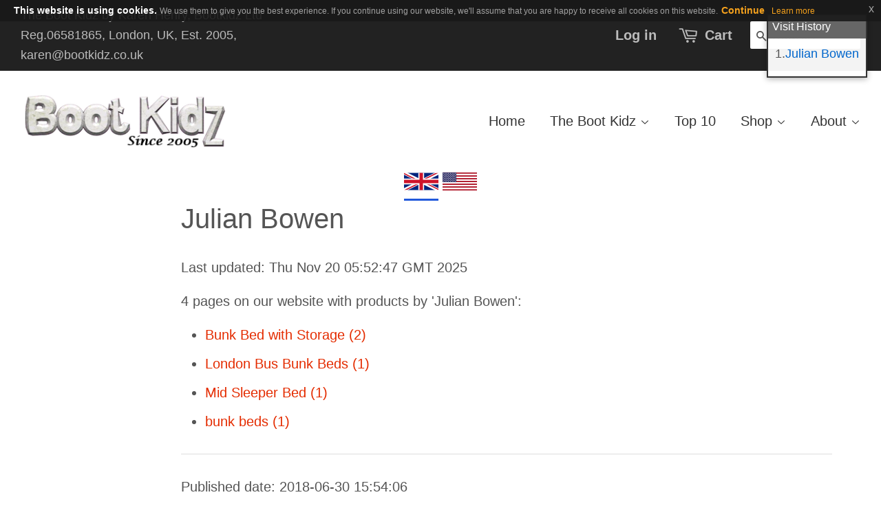

--- FILE ---
content_type: text/html; charset=utf-8
request_url: https://www.bootkidz.co.uk/pages/brand-julian-bowen
body_size: 22874
content:
<!doctype html>
<!--[if lt IE 7]><html class="no-js lt-ie9 lt-ie8 lt-ie7" lang="en"> <![endif]-->
<!--[if IE 7]><html class="no-js lt-ie9 lt-ie8" lang="en"> <![endif]-->
<!--[if IE 8]><html class="no-js lt-ie9" lang="en"> <![endif]-->
<!--[if IE 9 ]><html class="ie9 no-js"> <![endif]-->
<!--[if (gt IE 9)|!(IE)]><!--> <html class="no-js" lang="en"> <!--<![endif]-->
<head>

  
  
<link rel="preconnect" href="https://cdn.shopify.com/">
  
  
  <!-- Basic page needs ================================================== -->
  <meta charset="utf-8">
  <meta http-equiv="X-UA-Compatible" content="IE=edge">
  <meta name="msvalidate.01" content="87886FEEDEB5F3776F5EBD951446FE1A" />
  
  
  <link rel="shortcut icon" href="//www.bootkidz.co.uk/cdn/shop/files/31OjFzKoUTL._AA280_32x32.jpg?v=1614302240" type="image/png" />
  

  <!-- Title and description ================================================== -->
  <title>
  Julian Bowen &ndash; Bootkidz
  </title>

  
  <meta name="description" content="Last updated: Thu Nov 20 05:52:47 GMT 20254 pages on our website with products by &#39;Julian Bowen&#39;: Bunk Bed with Storage (2) London Bus Bunk Beds (1) Mid Sleeper Bed (1) bunk beds (1) Published date: 2018-06-30 15:54:06">
  




  <!-- Helpers ================================================== -->

  
  
  <meta name="viewport" content="width=device-width,initial-scale=1">
  

  <!-- CSS ================================================== -->
  <link href="//www.bootkidz.co.uk/cdn/shop/t/1/assets/timber.css?v=43797781080148878331673653941" rel="stylesheet" type="text/css" media="all" />
  <link href="//www.bootkidz.co.uk/cdn/shop/t/1/assets/theme.css?v=159053342593461104741685914754" rel="stylesheet" type="text/css" media="all" />

  

  <script>
    window.theme = window.theme || {};

    var theme = {
      strings: {
        zoomClose: "Close (Esc)",
        zoomPrev: "Previous (Left arrow key)",
        zoomNext: "Next (Right arrow key)"
      },
      settings: {
        // Adding some settings to allow the editor to update correctly when they are changed
        themeBgImage: false,
        customBgImage: '',
        enableWideLayout: true,
        typeAccentTransform: false,
        typeAccentSpacing: false,
        baseFontSize: '16px',
        headerBaseFontSize: '32px',
        accentFontSize: '16px'
      },
      variables: {
        mediaQueryMedium: 'screen and (max-width: 768px)',
        bpSmall: false
      },
      moneyFormat: "£{{amount}}"
    }
  </script>

  <!-- Header hook for plugins ================================================== -->
  <script>window.performance && window.performance.mark && window.performance.mark('shopify.content_for_header.start');</script><meta name="google-site-verification" content="zyj-OEwlmH2aZrtTEojRtf2kDdn5b8ry9Q-m7xanHDk">
<meta id="shopify-digital-wallet" name="shopify-digital-wallet" content="/11319/digital_wallets/dialog">
<meta name="shopify-checkout-api-token" content="c95a452e8b27e6cd40c1cbcf055b8210">
<meta id="in-context-paypal-metadata" data-shop-id="11319" data-venmo-supported="false" data-environment="production" data-locale="en_US" data-paypal-v4="true" data-currency="GBP">
<script async="async" src="/checkouts/internal/preloads.js?locale=en-GB"></script>
<script id="shopify-features" type="application/json">{"accessToken":"c95a452e8b27e6cd40c1cbcf055b8210","betas":["rich-media-storefront-analytics"],"domain":"www.bootkidz.co.uk","predictiveSearch":true,"shopId":11319,"locale":"en"}</script>
<script>var Shopify = Shopify || {};
Shopify.shop = "bootkidz.myshopify.com";
Shopify.locale = "en";
Shopify.currency = {"active":"GBP","rate":"1.0"};
Shopify.country = "GB";
Shopify.theme = {"name":"minimal","id":158121938,"schema_name":"Minimal","schema_version":"3.2.0","theme_store_id":380,"role":"main"};
Shopify.theme.handle = "null";
Shopify.theme.style = {"id":null,"handle":null};
Shopify.cdnHost = "www.bootkidz.co.uk/cdn";
Shopify.routes = Shopify.routes || {};
Shopify.routes.root = "/";</script>
<script type="module">!function(o){(o.Shopify=o.Shopify||{}).modules=!0}(window);</script>
<script>!function(o){function n(){var o=[];function n(){o.push(Array.prototype.slice.apply(arguments))}return n.q=o,n}var t=o.Shopify=o.Shopify||{};t.loadFeatures=n(),t.autoloadFeatures=n()}(window);</script>
<script id="shop-js-analytics" type="application/json">{"pageType":"page"}</script>
<script defer="defer" async type="module" src="//www.bootkidz.co.uk/cdn/shopifycloud/shop-js/modules/v2/client.init-shop-cart-sync_C5BV16lS.en.esm.js"></script>
<script defer="defer" async type="module" src="//www.bootkidz.co.uk/cdn/shopifycloud/shop-js/modules/v2/chunk.common_CygWptCX.esm.js"></script>
<script type="module">
  await import("//www.bootkidz.co.uk/cdn/shopifycloud/shop-js/modules/v2/client.init-shop-cart-sync_C5BV16lS.en.esm.js");
await import("//www.bootkidz.co.uk/cdn/shopifycloud/shop-js/modules/v2/chunk.common_CygWptCX.esm.js");

  window.Shopify.SignInWithShop?.initShopCartSync?.({"fedCMEnabled":true,"windoidEnabled":true});

</script>
<script id="__st">var __st={"a":11319,"offset":0,"reqid":"bbf3168a-b46b-471d-894a-673d94f3ab24-1768846547","pageurl":"www.bootkidz.co.uk\/pages\/brand-julian-bowen","s":"pages-18892980291","u":"9343b3825b6c","p":"page","rtyp":"page","rid":18892980291};</script>
<script>window.ShopifyPaypalV4VisibilityTracking = true;</script>
<script id="captcha-bootstrap">!function(){'use strict';const t='contact',e='account',n='new_comment',o=[[t,t],['blogs',n],['comments',n],[t,'customer']],c=[[e,'customer_login'],[e,'guest_login'],[e,'recover_customer_password'],[e,'create_customer']],r=t=>t.map((([t,e])=>`form[action*='/${t}']:not([data-nocaptcha='true']) input[name='form_type'][value='${e}']`)).join(','),a=t=>()=>t?[...document.querySelectorAll(t)].map((t=>t.form)):[];function s(){const t=[...o],e=r(t);return a(e)}const i='password',u='form_key',d=['recaptcha-v3-token','g-recaptcha-response','h-captcha-response',i],f=()=>{try{return window.sessionStorage}catch{return}},m='__shopify_v',_=t=>t.elements[u];function p(t,e,n=!1){try{const o=window.sessionStorage,c=JSON.parse(o.getItem(e)),{data:r}=function(t){const{data:e,action:n}=t;return t[m]||n?{data:e,action:n}:{data:t,action:n}}(c);for(const[e,n]of Object.entries(r))t.elements[e]&&(t.elements[e].value=n);n&&o.removeItem(e)}catch(o){console.error('form repopulation failed',{error:o})}}const l='form_type',E='cptcha';function T(t){t.dataset[E]=!0}const w=window,h=w.document,L='Shopify',v='ce_forms',y='captcha';let A=!1;((t,e)=>{const n=(g='f06e6c50-85a8-45c8-87d0-21a2b65856fe',I='https://cdn.shopify.com/shopifycloud/storefront-forms-hcaptcha/ce_storefront_forms_captcha_hcaptcha.v1.5.2.iife.js',D={infoText:'Protected by hCaptcha',privacyText:'Privacy',termsText:'Terms'},(t,e,n)=>{const o=w[L][v],c=o.bindForm;if(c)return c(t,g,e,D).then(n);var r;o.q.push([[t,g,e,D],n]),r=I,A||(h.body.append(Object.assign(h.createElement('script'),{id:'captcha-provider',async:!0,src:r})),A=!0)});var g,I,D;w[L]=w[L]||{},w[L][v]=w[L][v]||{},w[L][v].q=[],w[L][y]=w[L][y]||{},w[L][y].protect=function(t,e){n(t,void 0,e),T(t)},Object.freeze(w[L][y]),function(t,e,n,w,h,L){const[v,y,A,g]=function(t,e,n){const i=e?o:[],u=t?c:[],d=[...i,...u],f=r(d),m=r(i),_=r(d.filter((([t,e])=>n.includes(e))));return[a(f),a(m),a(_),s()]}(w,h,L),I=t=>{const e=t.target;return e instanceof HTMLFormElement?e:e&&e.form},D=t=>v().includes(t);t.addEventListener('submit',(t=>{const e=I(t);if(!e)return;const n=D(e)&&!e.dataset.hcaptchaBound&&!e.dataset.recaptchaBound,o=_(e),c=g().includes(e)&&(!o||!o.value);(n||c)&&t.preventDefault(),c&&!n&&(function(t){try{if(!f())return;!function(t){const e=f();if(!e)return;const n=_(t);if(!n)return;const o=n.value;o&&e.removeItem(o)}(t);const e=Array.from(Array(32),(()=>Math.random().toString(36)[2])).join('');!function(t,e){_(t)||t.append(Object.assign(document.createElement('input'),{type:'hidden',name:u})),t.elements[u].value=e}(t,e),function(t,e){const n=f();if(!n)return;const o=[...t.querySelectorAll(`input[type='${i}']`)].map((({name:t})=>t)),c=[...d,...o],r={};for(const[a,s]of new FormData(t).entries())c.includes(a)||(r[a]=s);n.setItem(e,JSON.stringify({[m]:1,action:t.action,data:r}))}(t,e)}catch(e){console.error('failed to persist form',e)}}(e),e.submit())}));const S=(t,e)=>{t&&!t.dataset[E]&&(n(t,e.some((e=>e===t))),T(t))};for(const o of['focusin','change'])t.addEventListener(o,(t=>{const e=I(t);D(e)&&S(e,y())}));const B=e.get('form_key'),M=e.get(l),P=B&&M;t.addEventListener('DOMContentLoaded',(()=>{const t=y();if(P)for(const e of t)e.elements[l].value===M&&p(e,B);[...new Set([...A(),...v().filter((t=>'true'===t.dataset.shopifyCaptcha))])].forEach((e=>S(e,t)))}))}(h,new URLSearchParams(w.location.search),n,t,e,['guest_login'])})(!0,!0)}();</script>
<script integrity="sha256-4kQ18oKyAcykRKYeNunJcIwy7WH5gtpwJnB7kiuLZ1E=" data-source-attribution="shopify.loadfeatures" defer="defer" src="//www.bootkidz.co.uk/cdn/shopifycloud/storefront/assets/storefront/load_feature-a0a9edcb.js" crossorigin="anonymous"></script>
<script data-source-attribution="shopify.dynamic_checkout.dynamic.init">var Shopify=Shopify||{};Shopify.PaymentButton=Shopify.PaymentButton||{isStorefrontPortableWallets:!0,init:function(){window.Shopify.PaymentButton.init=function(){};var t=document.createElement("script");t.src="https://www.bootkidz.co.uk/cdn/shopifycloud/portable-wallets/latest/portable-wallets.en.js",t.type="module",document.head.appendChild(t)}};
</script>
<script data-source-attribution="shopify.dynamic_checkout.buyer_consent">
  function portableWalletsHideBuyerConsent(e){var t=document.getElementById("shopify-buyer-consent"),n=document.getElementById("shopify-subscription-policy-button");t&&n&&(t.classList.add("hidden"),t.setAttribute("aria-hidden","true"),n.removeEventListener("click",e))}function portableWalletsShowBuyerConsent(e){var t=document.getElementById("shopify-buyer-consent"),n=document.getElementById("shopify-subscription-policy-button");t&&n&&(t.classList.remove("hidden"),t.removeAttribute("aria-hidden"),n.addEventListener("click",e))}window.Shopify?.PaymentButton&&(window.Shopify.PaymentButton.hideBuyerConsent=portableWalletsHideBuyerConsent,window.Shopify.PaymentButton.showBuyerConsent=portableWalletsShowBuyerConsent);
</script>
<script data-source-attribution="shopify.dynamic_checkout.cart.bootstrap">document.addEventListener("DOMContentLoaded",(function(){function t(){return document.querySelector("shopify-accelerated-checkout-cart, shopify-accelerated-checkout")}if(t())Shopify.PaymentButton.init();else{new MutationObserver((function(e,n){t()&&(Shopify.PaymentButton.init(),n.disconnect())})).observe(document.body,{childList:!0,subtree:!0})}}));
</script>
<link id="shopify-accelerated-checkout-styles" rel="stylesheet" media="screen" href="https://www.bootkidz.co.uk/cdn/shopifycloud/portable-wallets/latest/accelerated-checkout-backwards-compat.css" crossorigin="anonymous">
<style id="shopify-accelerated-checkout-cart">
        #shopify-buyer-consent {
  margin-top: 1em;
  display: inline-block;
  width: 100%;
}

#shopify-buyer-consent.hidden {
  display: none;
}

#shopify-subscription-policy-button {
  background: none;
  border: none;
  padding: 0;
  text-decoration: underline;
  font-size: inherit;
  cursor: pointer;
}

#shopify-subscription-policy-button::before {
  box-shadow: none;
}

      </style>

<script>window.performance && window.performance.mark && window.performance.mark('shopify.content_for_header.end');</script>

  

<!--[if lt IE 9]>
<script src="//cdnjs.cloudflare.com/ajax/libs/html5shiv/3.7.2/html5shiv.min.js" type="text/javascript"></script>
<link href="//www.bootkidz.co.uk/cdn/shop/t/1/assets/respond-proxy.html" id="respond-proxy" rel="respond-proxy" />
<link href="//www.bootkidz.co.uk/search?q=ca4345685cfb71bb09aeb5be77ba5fa3" id="respond-redirect" rel="respond-redirect" />
<script src="//www.bootkidz.co.uk/search?q=ca4345685cfb71bb09aeb5be77ba5fa3" type="text/javascript"></script>
<![endif]-->


  
  <script src="//ajax.googleapis.com/ajax/libs/jquery/2.2.4/jquery.min.js" type="text/javascript"></script>

  
  <script>

        $.expr[':'].ibrand = function(elem, idx, meta) {
            var attrValue = $(elem).attr('data-brand');
            if (!attrValue) return false;
        
            // Normalize the attribute value: lowercase and replace spaces with hyphens, and handle '&' specifically
            var normalizedAttr = attrValue.toLowerCase().replace(/&/g, 'and').replace(/\s+/g, '-');
        
            // Extract and normalize the comparison value (after '=')
            var comparisonValue = meta[3].split('=')[1].toLowerCase().replace(/\sand\s/g, '&').replace(/\s+/g, '-');
        
            return normalizedAttr === comparisonValue;
        };
    
        function capitalize(text) {
        return text.replace(/(?:^|\s)\S/g, function(a) { return a.toUpperCase(); });
        }
        var getUrlParameter = function getUrlParameter(sParam) {
            var sPageURL = decodeURIComponent(window.location.search.substring(1)),
                sURLVariables = sPageURL.split('&'),
                sParameterName,
                i;
        
            for (i = 0; i < sURLVariables.length; i++) {
                sParameterName = sURLVariables[i].split('=');
        
                // Compare both parameter name and sParam in lowercase
                if (sParameterName[0].toLowerCase() === sParam.toLowerCase()) {
                    return sParameterName[1] === undefined ? true : sParameterName[1];
                }
            }
        };

    
    
    	
    
    	var rurl = getUrlParameter("i");
    	if(rurl != undefined)
        {
          if(rurl.indexOf("zebra-outline-without-stripes.gif") >= 0)
          {
           	window.location.href = "/products/zebra-outline-without-stripes"; 
          }
          else if(rurl.indexOf("outline-kids-welly.gif") >= 0)
          {
            window.location.href = "/collections/outlines/products/rain-boot-outline"; 
          }
          else if(rurl.indexOf("flower-welly-outline.gif") >= 0)
          {
            window.location.href = "/products/flower-pattern-wellington-boot-outline"; 
          }
          else if(rurl.indexOf("fashion-model-outline.png") >= 0)
          {
            window.location.href = "/products/fashion-model-runway-outline"; 
          }
          else if(rurl.indexOf("large-concrete-texture.jpg") >= 0)
          {
            window.location.href = "/products/cement-concrete-texture"; 
          }
          else if(rurl.indexOf("outline-of-wellington-boot.gif") >= 0)
          {
            window.location.href = "/products/wellington-boot-outline-for-colouring-in"; 
          }
          else if(rurl.indexOf("umbrella-template-large.gif") >= 0)
          {
            window.location.href = "/products/umbrella-outline"; 
          }
          else if(rurl.indexOf("princess-canopy.png") >= 0)
          {
            window.location.href = "/pages/princess-canopy"; 
          }
          else if(rurl.indexOf("cement-truck.png") >= 0)
          {
            window.location.href = "/products/cement-mixer-outline"; 
          }
        }
    
             
        var furl = getUrlParameter("f");
        if(furl != undefined)
        {

          furl = decodeURIComponent(furl);

          if(furl.indexOf("/boot-drawers/") >= 0)
          {
            window.location.href = "/pages/boot-drawers-for-boot-storage"; 
          }
        }
    
    window.nomobads = 0;
    $(document).ready(function(){
	    checkparams();
      
      
      
      	if($(".topranks ul").length > 0)
        {
         	addTopRanksButton(); 
        }
      
    });
    
    function addTopRanksButton()
    {
      	var filterbest = decodeURIComponent(getUrlParameter("best_selling"));
      
      	if(filterbest != "undefined" && filterbest == "true")
        {
     		$(".pricerange").after("<a class='filterbest' href='?best_selling=false'>Filter by top selling products (<u>Yes</u>/No)</a>");
                    
          	$(".productgroup").hide();
          $(".topranks ul").closest(".productgroup").show();                    
        }
      	else
      	{
     		$(".pricerange").after("<a class='filterbest' href='?best_selling=true'>Filter by top selling products (Yes/<u>No</u>)</a>");
        
      	}
      
      
      	
        
    }
    
    function checkparams()
    {
       
        var brand = decodeURIComponent(getUrlParameter("brand"));
        if (brand !== "undefined") {
            $(".productgroup").hide();
            var normalizedBrand = brand.toLowerCase().replace(/\sand\s/g, '&').replace(/\s+/g, '-');

            // Use the custom case-insensitive and space-to-hyphen conversion selector
            var pgs = $("a:ibrand(data-brand=" + normalizedBrand + ")").closest(".productgroup");
    
            if (pgs.length > 0) {
              // Extract the actual 'data-brand' attribute from the first matched element
              var actualBrand = $(pgs[0]).find("a[data-brand]").attr("data-brand");
              var containsHyphen = actualBrand.includes('-');
              var titleBrand = containsHyphen ? actualBrand : actualBrand.replace(/-/g, ' ');

              // Append the brand to the title based on the actual data attribute
              $("h1.section-header--title").append(" - " + titleBrand);

              $(".itemcount").append(" - filtered " + pgs.length + " (<a href='/pages/brand-julian-bowen'>show all</a>)");
                pgs.each(function(idx) {
                    $(pgs[idx]).show();
                });
                window.nomobads = 1;
            } else {
                $(".productgroup").show();
            }
        }
        
		var quantity = decodeURIComponent(getUrlParameter("quantity"));
        if(quantity != "undefined")
        {
          $(".productgroup").hide();
          quantity = quantity.replace(/\+/g, '-').replace(/\(+/g,'-').replace(/\)+/g,'-').replace(/\/+/g,'-').replace(/\.+/g,'-').replace(/\-+/g,'-').trimEnd("-").toLowerCase();  
          $("h1.section-header--title").append(" - " + quantity);
                    
          var pgs = $("a[data-quantity='" + quantity + "']").closest(".productgroup");
          
		  if(pgs.length > 0)
          {           	 
			$(".itemcount").append(" - filtered " + pgs.length + " (<a href='/pages/brand-julian-bowen'>show all</a>)");
			$(".productgroup").hide();
            pgs.each(function(idx)
            {       
              $(pgs[idx]).show();             
            });
            
            window.nomobads = 1;
          }
          else
          {
            //$(".pagecontent").after("<p class='notfound'>Not found - <a href='/pages/brand-julian-bowen'>show all</a></p>");
             $(".productgroup").show();
          }
        }
                                    
        var colour = decodeURI(getUrlParameter("colour"));
        if(colour != "undefined")
        {
          	$(".productgroup").hide();
        	colour = colour.replace(/\+/g, '-').replace(/\(+/g,'-').replace(/\)+/g,'-').replace(/\/+/g,'-').replace(/\.+/g,'-').replace(/\-+/g,'-').trimEnd("-").toLowerCase();  
            
            $("h1.section-header--title").append(" - " + colour);

            var pgs = $("a[data-colour='" + colour + "']").closest(".productgroup");
		    
            if(pgs.length > 0)
            {              
              $(".itemcount").append(" - filtered " + pgs.length + " (<a href='/pages/brand-julian-bowen'>show all</a>)");
			  $(".productgroup").hide();
              pgs.each(function(idx)
              {       
                $(pgs[idx]).show();             
              });
              
              window.nomobads = 1;
            }
		    else
            {
               $(".productgroup").show();
            }          
        }
        
		var size = decodeURIComponent(getUrlParameter("size"));
		if(size != "undefined")
        {
          	$(".productgroup").hide();
        	size = size.replace(/\+/g, '-').replace(/\(+/g,'-').replace(/\)+/g,'-').replace(/\/+/g,'-').replace(/\.+/g,'-').replace(/\-+/g,'-').trimEnd("-").toLowerCase();  

          $("h1.section-header--title").append(" - " + ((size.indexOf("size")>0)?size:"size " + size));
          
          var pgs = $("a[data-size='" + size + "']").closest(".productgroup");

          if(pgs.length > 0)
          {
            $(".itemcount").append(" - filtered " + pgs.length + " (<a href='/pages/brand-julian-bowen'>show all</a>)");
            $(".productgroup").hide();
            pgs.each(function(idx)
            {       
              $(pgs[idx]).show();             
            });
            
            window.nomobads = 1;
          }
		  else
          {
            //$(".pagecontent").after("<p class='notfound'>Not found - <a href='/pages/brand-julian-bowen'>show all</a></p>");
             $(".productgroup").show();
          }          
        }
        
        var asin = decodeURIComponent(getUrlParameter("asin"));
		if(asin != "undefined")
        {
            asin = asin.toUpperCase();
          	$(".productgroup").hide();

          $("h1.section-header--title").append(" - " + asin);

          asin = asin.toUpperCase();  
          
          var pgs = $("span[itemprop='sku']:contains('" + asin + "')").closest(".productgroup");
          if(pgs.length > 0)
          {
            $(".itemcount").append(" - filtered " + pgs.length + " (<a href='/pages/brand-julian-bowen'>show all</a>)");
            $(".productgroup").hide();
            pgs.each(function(idx)
            {       
              $(pgs[idx]).show();             
            });
            
            window.nomobads = 1;
          }
		  else
          {
             $(".productgroup").show();
          }          
        }
                
            
      	var style = decodeURIComponent(getUrlParameter("style"));
		if(style != "undefined")
        {
          	$(".productgroup").hide();
        	style = style.replace(/\+/g, '-').replace(/\(+/g,'-').replace(/\)+/g,'-').replace(/\/+/g,'-').replace(/\.+/g,'-').replace(/\-+/g,'-').trimEnd("-").toLowerCase();  

          $("h1.section-header--title").append(" - " + ((style.indexOf("style")>0)?style:"style " + style));
          
          var pgs = $("a[data-style='" + style + "']").closest(".productgroup");

          if(pgs.length > 0)
          {
            $(".itemcount").append(" - filtered " + pgs.length + " (<a href='/pages/brand-julian-bowen'>show all</a>)");
            $(".productgroup").hide();
            pgs.each(function(idx)
            {       
              $(pgs[idx]).show();             
            });
            
            window.nomobads = 1;
          }
		  else
          {
            //$(".pagecontent").after("<p class='notfound'>Not found - <a href='/pages/brand-julian-bowen'>show all</a></p>");
             $(".productgroup").show();
          }
        }
      
      	var animal = decodeURIComponent(getUrlParameter("animal"));
		if(animal != "undefined")
        {
          	$(".productgroup").hide();
        	animal = animal.replace(/\+/g, '-').replace(/\(+/g,'-').replace(/\)+/g,'-').replace(/\/+/g,'-').replace(/\.+/g,'-').replace(/\-+/g,'-').trimEnd("-").toLowerCase();  

          $("h1.section-header--title").append(" - " + ((animal.indexOf("animal")>0)?animal:"animal " + animal));
          
          var pgs = $("a[data-animal='" + animal + "']").closest(".productgroup");

          if(pgs.length > 0)
          {
            $(".itemcount").append(" - filtered " + pgs.length + " (<a href='/pages/brand-julian-bowen'>show all</a>)");
            $(".productgroup").hide();
            pgs.each(function(idx)
            {       
              $(pgs[idx]).show();             
            });
            
            window.nomobads = 1;
          }
          else
          {
             
            $(".productgroup").show();
          }
        }      
      
    }
    
  </script>
  
  
  
  

  
  


  
  <script defer src="//cdnjs.cloudflare.com/ajax/libs/jquery.lazy/1.7.9/jquery.lazy.min.js"></script>
  <script defer src="//cdnjs.cloudflare.com/ajax/libs/jquery.lazy/1.7.9/jquery.lazy.plugins.min.js"></script>
  <script defer src="//cdnjs.cloudflare.com/ajax/libs/magnific-popup.js/1.1.0/jquery.magnific-popup.min.js"></script>
<link rel="stylesheet" href='https://cdnjs.cloudflare.com/ajax/libs/magnific-popup.js/1.1.0/magnific-popup.min.css' />

  
<link rel="canonical" href="https://www.bootkidz.co.uk/pages/brand-julian-bowen">
<meta property="og:image" content="https://cdn.shopify.com/s/files/1/0001/1319/files/bootkidz-logo_300b.png?height=628&pad_color=ffffff&v=1715420320&width=1200" />
<meta property="og:image:secure_url" content="https://cdn.shopify.com/s/files/1/0001/1319/files/bootkidz-logo_300b.png?height=628&pad_color=ffffff&v=1715420320&width=1200" />
<meta property="og:image:width" content="1200" />
<meta property="og:image:height" content="628" />
<link href="https://monorail-edge.shopifysvc.com" rel="dns-prefetch">
<script>(function(){if ("sendBeacon" in navigator && "performance" in window) {try {var session_token_from_headers = performance.getEntriesByType('navigation')[0].serverTiming.find(x => x.name == '_s').description;} catch {var session_token_from_headers = undefined;}var session_cookie_matches = document.cookie.match(/_shopify_s=([^;]*)/);var session_token_from_cookie = session_cookie_matches && session_cookie_matches.length === 2 ? session_cookie_matches[1] : "";var session_token = session_token_from_headers || session_token_from_cookie || "";function handle_abandonment_event(e) {var entries = performance.getEntries().filter(function(entry) {return /monorail-edge.shopifysvc.com/.test(entry.name);});if (!window.abandonment_tracked && entries.length === 0) {window.abandonment_tracked = true;var currentMs = Date.now();var navigation_start = performance.timing.navigationStart;var payload = {shop_id: 11319,url: window.location.href,navigation_start,duration: currentMs - navigation_start,session_token,page_type: "page"};window.navigator.sendBeacon("https://monorail-edge.shopifysvc.com/v1/produce", JSON.stringify({schema_id: "online_store_buyer_site_abandonment/1.1",payload: payload,metadata: {event_created_at_ms: currentMs,event_sent_at_ms: currentMs}}));}}window.addEventListener('pagehide', handle_abandonment_event);}}());</script>
<script id="web-pixels-manager-setup">(function e(e,d,r,n,o){if(void 0===o&&(o={}),!Boolean(null===(a=null===(i=window.Shopify)||void 0===i?void 0:i.analytics)||void 0===a?void 0:a.replayQueue)){var i,a;window.Shopify=window.Shopify||{};var t=window.Shopify;t.analytics=t.analytics||{};var s=t.analytics;s.replayQueue=[],s.publish=function(e,d,r){return s.replayQueue.push([e,d,r]),!0};try{self.performance.mark("wpm:start")}catch(e){}var l=function(){var e={modern:/Edge?\/(1{2}[4-9]|1[2-9]\d|[2-9]\d{2}|\d{4,})\.\d+(\.\d+|)|Firefox\/(1{2}[4-9]|1[2-9]\d|[2-9]\d{2}|\d{4,})\.\d+(\.\d+|)|Chrom(ium|e)\/(9{2}|\d{3,})\.\d+(\.\d+|)|(Maci|X1{2}).+ Version\/(15\.\d+|(1[6-9]|[2-9]\d|\d{3,})\.\d+)([,.]\d+|)( \(\w+\)|)( Mobile\/\w+|) Safari\/|Chrome.+OPR\/(9{2}|\d{3,})\.\d+\.\d+|(CPU[ +]OS|iPhone[ +]OS|CPU[ +]iPhone|CPU IPhone OS|CPU iPad OS)[ +]+(15[._]\d+|(1[6-9]|[2-9]\d|\d{3,})[._]\d+)([._]\d+|)|Android:?[ /-](13[3-9]|1[4-9]\d|[2-9]\d{2}|\d{4,})(\.\d+|)(\.\d+|)|Android.+Firefox\/(13[5-9]|1[4-9]\d|[2-9]\d{2}|\d{4,})\.\d+(\.\d+|)|Android.+Chrom(ium|e)\/(13[3-9]|1[4-9]\d|[2-9]\d{2}|\d{4,})\.\d+(\.\d+|)|SamsungBrowser\/([2-9]\d|\d{3,})\.\d+/,legacy:/Edge?\/(1[6-9]|[2-9]\d|\d{3,})\.\d+(\.\d+|)|Firefox\/(5[4-9]|[6-9]\d|\d{3,})\.\d+(\.\d+|)|Chrom(ium|e)\/(5[1-9]|[6-9]\d|\d{3,})\.\d+(\.\d+|)([\d.]+$|.*Safari\/(?![\d.]+ Edge\/[\d.]+$))|(Maci|X1{2}).+ Version\/(10\.\d+|(1[1-9]|[2-9]\d|\d{3,})\.\d+)([,.]\d+|)( \(\w+\)|)( Mobile\/\w+|) Safari\/|Chrome.+OPR\/(3[89]|[4-9]\d|\d{3,})\.\d+\.\d+|(CPU[ +]OS|iPhone[ +]OS|CPU[ +]iPhone|CPU IPhone OS|CPU iPad OS)[ +]+(10[._]\d+|(1[1-9]|[2-9]\d|\d{3,})[._]\d+)([._]\d+|)|Android:?[ /-](13[3-9]|1[4-9]\d|[2-9]\d{2}|\d{4,})(\.\d+|)(\.\d+|)|Mobile Safari.+OPR\/([89]\d|\d{3,})\.\d+\.\d+|Android.+Firefox\/(13[5-9]|1[4-9]\d|[2-9]\d{2}|\d{4,})\.\d+(\.\d+|)|Android.+Chrom(ium|e)\/(13[3-9]|1[4-9]\d|[2-9]\d{2}|\d{4,})\.\d+(\.\d+|)|Android.+(UC? ?Browser|UCWEB|U3)[ /]?(15\.([5-9]|\d{2,})|(1[6-9]|[2-9]\d|\d{3,})\.\d+)\.\d+|SamsungBrowser\/(5\.\d+|([6-9]|\d{2,})\.\d+)|Android.+MQ{2}Browser\/(14(\.(9|\d{2,})|)|(1[5-9]|[2-9]\d|\d{3,})(\.\d+|))(\.\d+|)|K[Aa][Ii]OS\/(3\.\d+|([4-9]|\d{2,})\.\d+)(\.\d+|)/},d=e.modern,r=e.legacy,n=navigator.userAgent;return n.match(d)?"modern":n.match(r)?"legacy":"unknown"}(),u="modern"===l?"modern":"legacy",c=(null!=n?n:{modern:"",legacy:""})[u],f=function(e){return[e.baseUrl,"/wpm","/b",e.hashVersion,"modern"===e.buildTarget?"m":"l",".js"].join("")}({baseUrl:d,hashVersion:r,buildTarget:u}),m=function(e){var d=e.version,r=e.bundleTarget,n=e.surface,o=e.pageUrl,i=e.monorailEndpoint;return{emit:function(e){var a=e.status,t=e.errorMsg,s=(new Date).getTime(),l=JSON.stringify({metadata:{event_sent_at_ms:s},events:[{schema_id:"web_pixels_manager_load/3.1",payload:{version:d,bundle_target:r,page_url:o,status:a,surface:n,error_msg:t},metadata:{event_created_at_ms:s}}]});if(!i)return console&&console.warn&&console.warn("[Web Pixels Manager] No Monorail endpoint provided, skipping logging."),!1;try{return self.navigator.sendBeacon.bind(self.navigator)(i,l)}catch(e){}var u=new XMLHttpRequest;try{return u.open("POST",i,!0),u.setRequestHeader("Content-Type","text/plain"),u.send(l),!0}catch(e){return console&&console.warn&&console.warn("[Web Pixels Manager] Got an unhandled error while logging to Monorail."),!1}}}}({version:r,bundleTarget:l,surface:e.surface,pageUrl:self.location.href,monorailEndpoint:e.monorailEndpoint});try{o.browserTarget=l,function(e){var d=e.src,r=e.async,n=void 0===r||r,o=e.onload,i=e.onerror,a=e.sri,t=e.scriptDataAttributes,s=void 0===t?{}:t,l=document.createElement("script"),u=document.querySelector("head"),c=document.querySelector("body");if(l.async=n,l.src=d,a&&(l.integrity=a,l.crossOrigin="anonymous"),s)for(var f in s)if(Object.prototype.hasOwnProperty.call(s,f))try{l.dataset[f]=s[f]}catch(e){}if(o&&l.addEventListener("load",o),i&&l.addEventListener("error",i),u)u.appendChild(l);else{if(!c)throw new Error("Did not find a head or body element to append the script");c.appendChild(l)}}({src:f,async:!0,onload:function(){if(!function(){var e,d;return Boolean(null===(d=null===(e=window.Shopify)||void 0===e?void 0:e.analytics)||void 0===d?void 0:d.initialized)}()){var d=window.webPixelsManager.init(e)||void 0;if(d){var r=window.Shopify.analytics;r.replayQueue.forEach((function(e){var r=e[0],n=e[1],o=e[2];d.publishCustomEvent(r,n,o)})),r.replayQueue=[],r.publish=d.publishCustomEvent,r.visitor=d.visitor,r.initialized=!0}}},onerror:function(){return m.emit({status:"failed",errorMsg:"".concat(f," has failed to load")})},sri:function(e){var d=/^sha384-[A-Za-z0-9+/=]+$/;return"string"==typeof e&&d.test(e)}(c)?c:"",scriptDataAttributes:o}),m.emit({status:"loading"})}catch(e){m.emit({status:"failed",errorMsg:(null==e?void 0:e.message)||"Unknown error"})}}})({shopId: 11319,storefrontBaseUrl: "https://www.bootkidz.co.uk",extensionsBaseUrl: "https://extensions.shopifycdn.com/cdn/shopifycloud/web-pixels-manager",monorailEndpoint: "https://monorail-edge.shopifysvc.com/unstable/produce_batch",surface: "storefront-renderer",enabledBetaFlags: ["2dca8a86"],webPixelsConfigList: [{"id":"413761603","configuration":"{\"config\":\"{\\\"google_tag_ids\\\":[\\\"GT-K8DZ89K\\\"],\\\"target_country\\\":\\\"GB\\\",\\\"gtag_events\\\":[{\\\"type\\\":\\\"view_item\\\",\\\"action_label\\\":\\\"MC-J6GX5853QS\\\"},{\\\"type\\\":\\\"purchase\\\",\\\"action_label\\\":\\\"MC-J6GX5853QS\\\"},{\\\"type\\\":\\\"page_view\\\",\\\"action_label\\\":\\\"MC-J6GX5853QS\\\"}],\\\"enable_monitoring_mode\\\":false}\"}","eventPayloadVersion":"v1","runtimeContext":"OPEN","scriptVersion":"b2a88bafab3e21179ed38636efcd8a93","type":"APP","apiClientId":1780363,"privacyPurposes":[],"dataSharingAdjustments":{"protectedCustomerApprovalScopes":["read_customer_address","read_customer_email","read_customer_name","read_customer_personal_data","read_customer_phone"]}},{"id":"shopify-app-pixel","configuration":"{}","eventPayloadVersion":"v1","runtimeContext":"STRICT","scriptVersion":"0450","apiClientId":"shopify-pixel","type":"APP","privacyPurposes":["ANALYTICS","MARKETING"]},{"id":"shopify-custom-pixel","eventPayloadVersion":"v1","runtimeContext":"LAX","scriptVersion":"0450","apiClientId":"shopify-pixel","type":"CUSTOM","privacyPurposes":["ANALYTICS","MARKETING"]}],isMerchantRequest: false,initData: {"shop":{"name":"Bootkidz","paymentSettings":{"currencyCode":"GBP"},"myshopifyDomain":"bootkidz.myshopify.com","countryCode":"GB","storefrontUrl":"https:\/\/www.bootkidz.co.uk"},"customer":null,"cart":null,"checkout":null,"productVariants":[],"purchasingCompany":null},},"https://www.bootkidz.co.uk/cdn","fcfee988w5aeb613cpc8e4bc33m6693e112",{"modern":"","legacy":""},{"shopId":"11319","storefrontBaseUrl":"https:\/\/www.bootkidz.co.uk","extensionBaseUrl":"https:\/\/extensions.shopifycdn.com\/cdn\/shopifycloud\/web-pixels-manager","surface":"storefront-renderer","enabledBetaFlags":"[\"2dca8a86\"]","isMerchantRequest":"false","hashVersion":"fcfee988w5aeb613cpc8e4bc33m6693e112","publish":"custom","events":"[[\"page_viewed\",{}]]"});</script><script>
  window.ShopifyAnalytics = window.ShopifyAnalytics || {};
  window.ShopifyAnalytics.meta = window.ShopifyAnalytics.meta || {};
  window.ShopifyAnalytics.meta.currency = 'GBP';
  var meta = {"page":{"pageType":"page","resourceType":"page","resourceId":18892980291,"requestId":"bbf3168a-b46b-471d-894a-673d94f3ab24-1768846547"}};
  for (var attr in meta) {
    window.ShopifyAnalytics.meta[attr] = meta[attr];
  }
</script>
<script class="analytics">
  (function () {
    var customDocumentWrite = function(content) {
      var jquery = null;

      if (window.jQuery) {
        jquery = window.jQuery;
      } else if (window.Checkout && window.Checkout.$) {
        jquery = window.Checkout.$;
      }

      if (jquery) {
        jquery('body').append(content);
      }
    };

    var hasLoggedConversion = function(token) {
      if (token) {
        return document.cookie.indexOf('loggedConversion=' + token) !== -1;
      }
      return false;
    }

    var setCookieIfConversion = function(token) {
      if (token) {
        var twoMonthsFromNow = new Date(Date.now());
        twoMonthsFromNow.setMonth(twoMonthsFromNow.getMonth() + 2);

        document.cookie = 'loggedConversion=' + token + '; expires=' + twoMonthsFromNow;
      }
    }

    var trekkie = window.ShopifyAnalytics.lib = window.trekkie = window.trekkie || [];
    if (trekkie.integrations) {
      return;
    }
    trekkie.methods = [
      'identify',
      'page',
      'ready',
      'track',
      'trackForm',
      'trackLink'
    ];
    trekkie.factory = function(method) {
      return function() {
        var args = Array.prototype.slice.call(arguments);
        args.unshift(method);
        trekkie.push(args);
        return trekkie;
      };
    };
    for (var i = 0; i < trekkie.methods.length; i++) {
      var key = trekkie.methods[i];
      trekkie[key] = trekkie.factory(key);
    }
    trekkie.load = function(config) {
      trekkie.config = config || {};
      trekkie.config.initialDocumentCookie = document.cookie;
      var first = document.getElementsByTagName('script')[0];
      var script = document.createElement('script');
      script.type = 'text/javascript';
      script.onerror = function(e) {
        var scriptFallback = document.createElement('script');
        scriptFallback.type = 'text/javascript';
        scriptFallback.onerror = function(error) {
                var Monorail = {
      produce: function produce(monorailDomain, schemaId, payload) {
        var currentMs = new Date().getTime();
        var event = {
          schema_id: schemaId,
          payload: payload,
          metadata: {
            event_created_at_ms: currentMs,
            event_sent_at_ms: currentMs
          }
        };
        return Monorail.sendRequest("https://" + monorailDomain + "/v1/produce", JSON.stringify(event));
      },
      sendRequest: function sendRequest(endpointUrl, payload) {
        // Try the sendBeacon API
        if (window && window.navigator && typeof window.navigator.sendBeacon === 'function' && typeof window.Blob === 'function' && !Monorail.isIos12()) {
          var blobData = new window.Blob([payload], {
            type: 'text/plain'
          });

          if (window.navigator.sendBeacon(endpointUrl, blobData)) {
            return true;
          } // sendBeacon was not successful

        } // XHR beacon

        var xhr = new XMLHttpRequest();

        try {
          xhr.open('POST', endpointUrl);
          xhr.setRequestHeader('Content-Type', 'text/plain');
          xhr.send(payload);
        } catch (e) {
          console.log(e);
        }

        return false;
      },
      isIos12: function isIos12() {
        return window.navigator.userAgent.lastIndexOf('iPhone; CPU iPhone OS 12_') !== -1 || window.navigator.userAgent.lastIndexOf('iPad; CPU OS 12_') !== -1;
      }
    };
    Monorail.produce('monorail-edge.shopifysvc.com',
      'trekkie_storefront_load_errors/1.1',
      {shop_id: 11319,
      theme_id: 158121938,
      app_name: "storefront",
      context_url: window.location.href,
      source_url: "//www.bootkidz.co.uk/cdn/s/trekkie.storefront.cd680fe47e6c39ca5d5df5f0a32d569bc48c0f27.min.js"});

        };
        scriptFallback.async = true;
        scriptFallback.src = '//www.bootkidz.co.uk/cdn/s/trekkie.storefront.cd680fe47e6c39ca5d5df5f0a32d569bc48c0f27.min.js';
        first.parentNode.insertBefore(scriptFallback, first);
      };
      script.async = true;
      script.src = '//www.bootkidz.co.uk/cdn/s/trekkie.storefront.cd680fe47e6c39ca5d5df5f0a32d569bc48c0f27.min.js';
      first.parentNode.insertBefore(script, first);
    };
    trekkie.load(
      {"Trekkie":{"appName":"storefront","development":false,"defaultAttributes":{"shopId":11319,"isMerchantRequest":null,"themeId":158121938,"themeCityHash":"5644635888435859054","contentLanguage":"en","currency":"GBP","eventMetadataId":"fbe25f17-2135-4161-adcf-5da381d5bf9a"},"isServerSideCookieWritingEnabled":true,"monorailRegion":"shop_domain","enabledBetaFlags":["65f19447"]},"Session Attribution":{},"S2S":{"facebookCapiEnabled":false,"source":"trekkie-storefront-renderer","apiClientId":580111}}
    );

    var loaded = false;
    trekkie.ready(function() {
      if (loaded) return;
      loaded = true;

      window.ShopifyAnalytics.lib = window.trekkie;

      var originalDocumentWrite = document.write;
      document.write = customDocumentWrite;
      try { window.ShopifyAnalytics.merchantGoogleAnalytics.call(this); } catch(error) {};
      document.write = originalDocumentWrite;

      window.ShopifyAnalytics.lib.page(null,{"pageType":"page","resourceType":"page","resourceId":18892980291,"requestId":"bbf3168a-b46b-471d-894a-673d94f3ab24-1768846547","shopifyEmitted":true});

      var match = window.location.pathname.match(/checkouts\/(.+)\/(thank_you|post_purchase)/)
      var token = match? match[1]: undefined;
      if (!hasLoggedConversion(token)) {
        setCookieIfConversion(token);
        
      }
    });


        var eventsListenerScript = document.createElement('script');
        eventsListenerScript.async = true;
        eventsListenerScript.src = "//www.bootkidz.co.uk/cdn/shopifycloud/storefront/assets/shop_events_listener-3da45d37.js";
        document.getElementsByTagName('head')[0].appendChild(eventsListenerScript);

})();</script>
<script
  defer
  src="https://www.bootkidz.co.uk/cdn/shopifycloud/perf-kit/shopify-perf-kit-3.0.4.min.js"
  data-application="storefront-renderer"
  data-shop-id="11319"
  data-render-region="gcp-us-central1"
  data-page-type="page"
  data-theme-instance-id="158121938"
  data-theme-name="Minimal"
  data-theme-version="3.2.0"
  data-monorail-region="shop_domain"
  data-resource-timing-sampling-rate="10"
  data-shs="true"
  data-shs-beacon="true"
  data-shs-export-with-fetch="true"
  data-shs-logs-sample-rate="1"
  data-shs-beacon-endpoint="https://www.bootkidz.co.uk/api/collect"
></script>
</head>

<body id="julian-bowen" class="eupopup eupopup-top template-page" >
  
  
   
  <div id="shopify-section-header" class="shopify-section"><style>
  .site-header__logo a {
    max-width: 300px;
  }

  /*================= If logo is above navigation ================== */
  

  /*============ If logo is on the same line as navigation ============ */
  


  
    @media screen and (min-width: 769px) {
      .site-nav {
        text-align: right!important;
      }
    }
  
</style>

<div data-section-id="header" data-section-type="header-section">
  <div class="header-bar">
    <div class="wrapper medium-down--hide">
      <div class="post-large--display-table">

        
          <div class="header-bar__left post-large--display-table-cell">

            
            
            
            

            
              <div class="header-bar__module header-bar__message">
                The Boot Kidz by Karen Henry, Bootkidz Ltd Reg.06581865, London, UK, Est. 2005, karen@bootkidz.co.uk
              </div>
            

          </div>
        

        <div class="header-bar__right post-large--display-table-cell">

          
            <ul class="header-bar__module header-bar__module--list">
              
                <li>
                  <a href="/account/login" id="customer_login_link">Log in</a>
                </li>                
              
            </ul>
          

          <div class="header-bar__module">
            <span class="header-bar__sep" aria-hidden="true"></span>
            <a href="/cart" class="cart-page-link">
              <span class="icon icon-cart header-bar__cart-icon" aria-hidden="true"></span>
            </a>
          </div>

          <div class="header-bar__module">
            <a href="/cart" class="cart-page-link">
              Cart
              <span class="cart-count header-bar__cart-count hidden-count">0</span>
            </a>
          </div>

          
            
              <div class="header-bar__module header-bar__search">
                


  <form action="/search" method="get" class="header-bar__search-form clearfix" role="search">
    
    <button type="submit" class="btn icon-fallback-text header-bar__search-submit">
      <span class="icon icon-search" aria-hidden="true"></span>
      <span class="fallback-text">Search</span>
    </button>
    <input type="search" name="q" value="" aria-label="Search" class="header-bar__search-input" placeholder="Search">
  </form>


              </div>
            
          

        </div>
      </div>
    </div>
    <div class="wrapper post-large--hide">
      
        <button type="button" class="mobile-nav-trigger" id="MobileNavTrigger" data-menu-state="close">
          <span class="icon icon-hamburger" aria-hidden="true"></span>
          Menu
        </button>
      
      <a href="/cart" class="cart-page-link mobile-cart-page-link">
        <span class="icon icon-cart header-bar__cart-icon" aria-hidden="true"></span>
        Cart <span class="cart-count hidden-count">0</span>
      </a>
    </div>
    <ul id="MobileNav" class="mobile-nav post-large--hide">
  
  
  
  <li class="mobile-nav__link" aria-haspopup="true">
    
      <a href="/" class="mobile-nav">
        Home
      </a>
    
  </li>
  
  
  <li class="mobile-nav__link" aria-haspopup="true">
    
      <a href="/pages/home" class="mobile-nav__sublist-trigger">
        The Boot Kidz
        <span class="icon-fallback-text mobile-nav__sublist-expand">
  <span class="icon icon-plus" aria-hidden="true"></span>
  <span class="fallback-text">+</span>
</span>
<span class="icon-fallback-text mobile-nav__sublist-contract">
  <span class="icon icon-minus" aria-hidden="true"></span>
  <span class="fallback-text">-</span>
</span>

      </a>
      <ul class="mobile-nav__sublist">  
        
          <li class="mobile-nav__sublist-link">
            <a href="/pages/chloe">Chloe</a>
          </li>
        
          <li class="mobile-nav__sublist-link">
            <a href="/pages/joe">Joe</a>
          </li>
        
          <li class="mobile-nav__sublist-link">
            <a href="/pages/lucy">Lucy</a>
          </li>
        
          <li class="mobile-nav__sublist-link">
            <a href="/collections/exhibition-photos">Photos</a>
          </li>
        
          <li class="mobile-nav__sublist-link">
            <a href="/collections/merchandise">Merchandise</a>
          </li>
        
          <li class="mobile-nav__sublist-link">
            <a href="/collections/bootkidz-parts">Parts</a>
          </li>
        
      </ul>
    
  </li>
  
  
  <li class="mobile-nav__link" aria-haspopup="true">
    
      <a href="/pages/top10" class="mobile-nav">
        Top 10
      </a>
    
  </li>
  
  
  <li class="mobile-nav__link" aria-haspopup="true">
    
      <a href="/collections/shop" class="mobile-nav__sublist-trigger">
        Shop
        <span class="icon-fallback-text mobile-nav__sublist-expand">
  <span class="icon icon-plus" aria-hidden="true"></span>
  <span class="fallback-text">+</span>
</span>
<span class="icon-fallback-text mobile-nav__sublist-contract">
  <span class="icon icon-minus" aria-hidden="true"></span>
  <span class="fallback-text">-</span>
</span>

      </a>
      <ul class="mobile-nav__sublist">  
        
          <li class="mobile-nav__sublist-link">
            <a href="/pages/tags-kids-wellies">Kids Wellies</a>
          </li>
        
          <li class="mobile-nav__sublist-link">
            <a href="/pages/tags-coat-stands">Coat Stands</a>
          </li>
        
          <li class="mobile-nav__sublist-link">
            <a href="/pages/tags-mannequins">Mannequins</a>
          </li>
        
          <li class="mobile-nav__sublist-link">
            <a href="/pages/Top-10-Brands">Brands</a>
          </li>
        
      </ul>
    
  </li>
  
  
  <li class="mobile-nav__link" aria-haspopup="true">
    
      <a href="/pages/about-us" class="mobile-nav__sublist-trigger">
        About
        <span class="icon-fallback-text mobile-nav__sublist-expand">
  <span class="icon icon-plus" aria-hidden="true"></span>
  <span class="fallback-text">+</span>
</span>
<span class="icon-fallback-text mobile-nav__sublist-contract">
  <span class="icon icon-minus" aria-hidden="true"></span>
  <span class="fallback-text">-</span>
</span>

      </a>
      <ul class="mobile-nav__sublist">  
        
          <li class="mobile-nav__sublist-link">
            <a href="/pages/about-us">About Us</a>
          </li>
        
          <li class="mobile-nav__sublist-link">
            <a href="/blogs/timeline">Blog</a>
          </li>
        
          <li class="mobile-nav__sublist-link">
            <a href="/pages/contact-us">Contact us</a>
          </li>
        
          <li class="mobile-nav__sublist-link">
            <a href="https://www.bootkidz.co.uk/search">Search</a>
          </li>
        
          <li class="mobile-nav__sublist-link">
            <a href="/pages/sitemap">Sitemap</a>
          </li>
        
      </ul>
    
  </li>
  

  
    
      <li class="mobile-nav__link">
        <a href="/account/login" id="customer_login_link">Log in</a>
      </li>
      <li class="mobile-nav__link">
        <a href="/account/register" id="customer_register_link">Register</a>
      </li>
    
  
  
  <li class="mobile-nav__link">
    
      <div class="header-bar__module header-bar__search">
        


  <form action="/search" method="get" class="header-bar__search-form clearfix" role="search">
    
    <button type="submit" class="btn icon-fallback-text header-bar__search-submit">
      <span class="icon icon-search" aria-hidden="true"></span>
      <span class="fallback-text">Search</span>
    </button>
    <input type="search" name="q" value="" aria-label="Search" class="header-bar__search-input" placeholder="Search">
  </form>


      </div>
    
  </li>
  
</ul>

  </div>

  <header class="site-header" role="banner">
    <div class="wrapper">

      

      <div class="grid--full post-large--display-table">
        <div class="grid__item post-large--one-third post-large--display-table-cell">
          
            <div class="h1 site-header__logo post-large--left" itemscope itemtype="http://schema.org/Organization">
          
            
              
              <a href="/" itemprop="url">
                <img src="//www.bootkidz.co.uk/cdn/shop/files/bootkidz-logo_300b_300x.png?v=1715420320" alt="Bootkidz" itemprop="logo">
              </a>
            
          
            </div>
          
          
            <p class="header-message post-large--hide">
              <small>The Boot Kidz by Karen Henry, Bootkidz Ltd Reg.06581865, London, UK, Est. 2005, karen@bootkidz.co.uk</small>
            </p>
          
        </div>
        <div class="grid__item post-large--two-thirds post-large--display-table-cell medium-down--hide">
          
<ul class="site-nav" role="navigation" id="AccessibleNav">
  
    
    
    
      <li >
        <a href="/" class="site-nav__link">Home</a>
      </li>
    
  
    
    
    
      <li class="site-nav--has-dropdown" aria-haspopup="true">
        <a href="/pages/home" class="site-nav__link">
          The Boot Kidz
          <span class="icon-fallback-text">
            <span class="icon icon-arrow-down" aria-hidden="true"></span>
          </span>
        </a>
        <ul class="site-nav__dropdown">
          
            <li>
              <a href="/pages/chloe" class="site-nav__link">Chloe</a>
            </li>
          
            <li>
              <a href="/pages/joe" class="site-nav__link">Joe</a>
            </li>
          
            <li>
              <a href="/pages/lucy" class="site-nav__link">Lucy</a>
            </li>
          
            <li>
              <a href="/collections/exhibition-photos" class="site-nav__link">Photos</a>
            </li>
          
            <li>
              <a href="/collections/merchandise" class="site-nav__link">Merchandise</a>
            </li>
          
            <li>
              <a href="/collections/bootkidz-parts" class="site-nav__link">Parts</a>
            </li>
          
        </ul>
      </li>
    
  
    
    
    
      <li >
        <a href="/pages/top10" class="site-nav__link">Top 10</a>
      </li>
    
  
    
    
    
      <li class="site-nav--has-dropdown" aria-haspopup="true">
        <a href="/collections/shop" class="site-nav__link">
          Shop
          <span class="icon-fallback-text">
            <span class="icon icon-arrow-down" aria-hidden="true"></span>
          </span>
        </a>
        <ul class="site-nav__dropdown">
          
            <li>
              <a href="/pages/tags-kids-wellies" class="site-nav__link">Kids Wellies</a>
            </li>
          
            <li>
              <a href="/pages/tags-coat-stands" class="site-nav__link">Coat Stands</a>
            </li>
          
            <li>
              <a href="/pages/tags-mannequins" class="site-nav__link">Mannequins</a>
            </li>
          
            <li>
              <a href="/pages/Top-10-Brands" class="site-nav__link">Brands</a>
            </li>
          
        </ul>
      </li>
    
  
    
    
    
      <li class="site-nav--has-dropdown" aria-haspopup="true">
        <a href="/pages/about-us" class="site-nav__link">
          About
          <span class="icon-fallback-text">
            <span class="icon icon-arrow-down" aria-hidden="true"></span>
          </span>
        </a>
        <ul class="site-nav__dropdown">
          
            <li>
              <a href="/pages/about-us" class="site-nav__link">About Us</a>
            </li>
          
            <li>
              <a href="/blogs/timeline" class="site-nav__link">Blog</a>
            </li>
          
            <li>
              <a href="/pages/contact-us" class="site-nav__link">Contact us</a>
            </li>
          
            <li>
              <a href="https://www.bootkidz.co.uk/search" class="site-nav__link">Search</a>
            </li>
          
            <li>
              <a href="/pages/sitemap" class="site-nav__link">Sitemap</a>
            </li>
          
        </ul>
      </li>
    
  
</ul>

        </div>
      </div>

      

    </div>
  </header>
</div>


</div>
 
  
  
  <div style='margin:0px auto;width:100%;height:30px;text-align:center;cursor:pointer;'>
    	<a style='border-bottom:3px solid #2159DB;border-left:none;border-top:none;border-right:none;display:inline-block;' href="#">
    	<svg xmlns="http://www.w3.org/2000/svg" viewBox="0 0 60 30" width="50" height="30">
			<clipPath id="t">
				<path d="M30,15 h30 v15 z v15 h-30 z h-30 v-15 z v-15 h30 z"/>
			</clipPath>
			<path d="M0,0 v30 h60 v-30 z" fill="#00247d"/>
			<path d="M0,0 L60,30 M60,0 L0,30" stroke="#fff" stroke-width="6"/>
			<path d="M0,0 L60,30 M60,0 L0,30" clip-path="url(#t)" stroke="#cf142b" stroke-width="4"/>
			<path d="M30,0 v30 M0,15 h60" stroke="#fff" stroke-width="10"/>
			<path d="M30,0 v30 M0,15 h60" stroke="#cf142b" stroke-width="6"/>
		</svg>
    	</a>
       
    	<a href="http://www.bootkidz.com/pages/brand-julian-bowen">
        <svg xmlns="http://www.w3.org/2000/svg" xmlns:xlink="http://www.w3.org/1999/xlink" width="50" height="30" viewBox="0 0 7410 3900">
        <rect width="7410" height="3900" fill="#b22234"/>
        <path d="M0,450H7410m0,600H0m0,600H7410m0,600H0m0,600H7410m0,600H0" stroke="#fff" stroke-width="300"/>
        <rect width="2964" height="2100" fill="#3c3b6e"/>
        <g fill="#fff">
        <g id="s18">
        <g id="s9">
        <g id="s5">
        <g id="s4">
        <path id="s" d="M247,90 317.534230,307.082039 132.873218,172.917961H361.126782L176.465770,307.082039z"/>
        <use xlink:href="#s" y="420"/>
        <use xlink:href="#s" y="840"/>
        <use xlink:href="#s" y="1260"/>
        </g>
        <use xlink:href="#s" y="1680"/>
        </g>
        <use xlink:href="#s4" x="247" y="210"/>
        </g>
        <use xlink:href="#s9" x="494"/>
        </g>
        <use xlink:href="#s18" x="988"/>
        <use xlink:href="#s9" x="1976"/>
        <use xlink:href="#s5" x="2470"/>
        </g>
        </svg>
    </a>
    
  </div>

  <main class="wrapper main-content" role="main">
    
   
    <div class="grid bootkidzouter">
        <div class="grid__item">
          <div class="grid">

  <div class="grid__item post-large--two-thirds push--post-large--one-sixth">

    <div class="section-header">
      
      
      
      
      

      
      <h1 class="section-header--title">Julian Bowen</h1>
            
    </div>    
    

      
	
          <div class='ad1'>
         <img id='trustlogo' src='https://cdn.shopify.com/s/files/1/0001/1319/files/guarentee.png?15268149915686797654' />
    </div>

      

        
    <div class="rte pagecontent">      
      <div class="lastupdated">Last updated: Thu Nov 20 05:52:47 GMT 2025</div><p>4 pages on our website with products by 'Julian Bowen':</p><ul>
<li><a href="/pages/Bunk-Bed-with-Storage?brand=Julian%20Bowen">Bunk Bed with Storage (2)</a></li>
<li><a href="/pages/London-Bus-Bunk-Beds?brand=Julian%20Bowen">London Bus Bunk Beds (1)</a></li>
<li><a href="/pages/Mid-Sleeper-Bed?brand=Julian%20Bowen">Mid Sleeper Bed (1)</a></li>
<li><a href="/pages/bunk-beds?brand=Julian%20Bowen">bunk beds (1)</a></li>
</ul><hr><p class="publisheddate">Published date: 2018-06-30 15:54:06</p>
      
    </div>

    
    

  </div>

  
  
</div>


        </div>
    </div>
  </main>
  
   
  <div id="shopify-section-footer" class="shopify-section"><footer class="site-footer small--text-center" role="contentinfo">

<div class="wrapper">

  <div class="grid-uniform">

    

    

    
      
          <div class="grid__item post-large--one-fifth medium--one-half">
            
            <h3 class="h4">Links</h3>
            
            <ul class="site-footer__links">
              
                <li><a href="/search">Search</a></li>
              
                <li><a href="/pages/contact-us">Contact us</a></li>
              
                <li><a href="/pages/about-us">About Us</a></li>
              
                <li><a href="/pages/shipping">Shipping</a></li>
              
                <li><a href="/pages/delivery">Delivery</a></li>
              
                <li><a href="/collections">Catalogue</a></li>
              
            </ul>
          </div>

        
    
      
          <div class="grid__item post-large--one-fifth medium--one-half">
            <h3 class="h4">Follow Us</h3>
              
              <ul class="inline-list social-icons">
  
    <li>
      <a class="icon-fallback-text" href="https://twitter.com/bootkidz" title="Bootkidz on Twitter">
        <span class="icon icon-twitter" aria-hidden="true"></span>
        <span class="fallback-text">Twitter</span>
      </a>
    </li>
  
  
    <li>
      <a class="icon-fallback-text" href="https://www.facebook.com/bootkidz" title="Bootkidz on Facebook">
        <span class="icon icon-facebook" aria-hidden="true"></span>
        <span class="fallback-text">Facebook</span>
      </a>
    </li>
  
  
    <li>
      <a class="icon-fallback-text" href="https://www.pinterest.com/bootkidz" title="Bootkidz on Pinterest">
        <span class="icon icon-pinterest" aria-hidden="true"></span>
        <span class="fallback-text">Pinterest</span>
      </a>
    </li>
  
  
  
    <li>
      <a class="icon-fallback-text" href="https://www.instagram.com/bootkidz/" title="Bootkidz on Instagram">
        <span class="icon icon-instagram" aria-hidden="true"></span>
        <span class="fallback-text">Instagram</span>
      </a>
    </li>
  
  
  
    <li>
      <a class="icon-fallback-text" href="http://bootkidz-blog.tumblr.com/" title="Bootkidz on Tumblr">
        <span class="icon icon-tumblr" aria-hidden="true"></span>
        <span class="fallback-text">Tumblr</span>
      </a>
    </li>
  
  
    <li>
      <a class="icon-fallback-text" href="https://www.youtube.com/user/bootkidz" title="Bootkidz on YouTube">
        <span class="icon icon-youtube" aria-hidden="true"></span>
        <span class="fallback-text">YouTube</span>
      </a>
    </li>
  
  
  
  
</ul>

          </div>

        
    
      
          <div class="grid__item post-large--one-fifth medium--one-half">
            <h3 class="h4">Newsletter</h3>
            <p></p>
            <div class="form-vertical small--hide">
  <form method="post" action="/contact#contact_form" id="contact_form" accept-charset="UTF-8" class="contact-form"><input type="hidden" name="form_type" value="customer" /><input type="hidden" name="utf8" value="✓" />
    
    
      <input type="hidden" name="contact[tags]" value="newsletter">
      <input type="email" value="" placeholder="Your email" name="contact[email]" id="Email" class="input-group-field" aria-label="Your email" autocorrect="off" autocapitalize="off">
      <input type="submit" class="btn" name="subscribe" id="subscribe" value="Subscribe">
    
  </form>
</div>
<div class="form-vertical post-large--hide large--hide medium--hide">
  <form method="post" action="/contact#contact_form" id="contact_form" accept-charset="UTF-8" class="contact-form"><input type="hidden" name="form_type" value="customer" /><input type="hidden" name="utf8" value="✓" />
    
    
      <input type="hidden" name="contact[tags]" value="newsletter">
      <div class="input-group">
        <input type="email" value="" placeholder="Your email" name="contact[email]" id="Email" class="input-group-field" aria-label="Your email" autocorrect="off" autocapitalize="off">
        <span class="input-group-btn">
          <button type="submit" class="btn" name="commit" id="subscribe">Subscribe</button>
        </span>
      </div>
    
  </form>
</div>

          </div>

      
    
      
          <div class="grid__item post-large--one-fifth medium--one-half">
            
            <h3 class="h4"></h3>
            
            <ul class="site-footer__links">
              
                <li><a href="/pages/disclaimer">Disclaimer</a></li>
              
                <li><a href="/pages/consignment-policy">Consignment</a></li>
              
                <li><a href="/pages/returns-cancellations-policy">Returns</a></li>
              
            </ul>
          </div>

        
    
      
          <div class="grid__item post-large--one-fifth medium--one-half">
            <h3 class="h4">Contact us</h3>
            <div class="rte"><p>📧&nbsp;<a href="mailto:info@bootkidz.co.uk" title="Email">info@bootkidz.co.uk</a>&nbsp;<br>✏️&nbsp;<a href="/pages/contact-us" title="Contact Us">Contact Form</a></p>
<p></p>
<p><span style="text-decoration: underline;"><strong>Registered address:</strong></span></p>
<p>Bootkidz Ltd&nbsp;<br>8 Lingfield Court&nbsp;<br>Wimbledon Village&nbsp;<br>SW19 4PY&nbsp;<br>London, UK</p></div>
          </div>

        
    
  </div>

  <hr class="hr--small hr--clear">

  <div class="grid">
    <div class="grid__item text-center">
      <p class="site-footer__links">Copyright &copy; 2026, <a href="/" title="">Bootkidz</a></p>
    </div>
  </div>

  
    
    <div class="grid">
      <div class="grid__item text-center">
        
        <ul class="inline-list payment-icons">
          
            
              <li>
                <span class="icon-fallback-text">
                  <span class="icon icon-paypal" aria-hidden="true"></span>
                  <span class="fallback-text">paypal</span>
                </span>
              </li>
            
          
        </ul>
      </div>
    </div>
    
  
</div>

</footer>




</div>
  

 

<script src="//www.bootkidz.co.uk/cdn/shop/t/1/assets/theme.js?v=72551643169097711031491509803" defer></script>
  


  <script>

/**
 * Module to ajaxify all add to cart forms on the page.
 *
 * Copyright (c) 2015 Caroline Schnapp (11heavens.com)
 * Dual licensed under the MIT and GPL licenses:
 * http://www.opensource.org/licenses/mit-license.php
 * http://www.gnu.org/licenses/gpl.html
 *
 */
Shopify.AjaxifyCart = (function($) {
  
  // Some configuration options.
  // I have separated what you will never need to change from what
  // you might change.
  
  var _config = {
    
    // What you might want to change
    addToCartBtnLabel:             'Add to cart',
    addedToCartBtnLabel:           'Thank you!',
    addingToCartBtnLabel:          'Adding...',
    soldOutBtnLabel:               'Sold Out',
    howLongTillBtnReturnsToNormal: 1000, // in milliseconds.
    cartCountSelector:             '.cart-count, #cart-count a:first, #gocart p a, #cart .checkout em, .item-count',
    cartTotalSelector:             '#cart-price',
    // 'aboveForm' for top of add to cart form, 
    // 'belowForm' for below the add to cart form, and 
    // 'nextButton' for next to add to cart button.
    feedbackPosition:              'nextButton',
    
    // What you will never need to change
    addToCartBtnSelector:          '[type="submit"]',
    addToCartFormSelector:         'form[action="/cart/add"]',
    shopifyAjaxAddURL:             '/cart/add.js',
    shopifyAjaxCartURL:            '/cart.js'
  };
  
  // We need some feedback when adding an item to the cart.
  // Here it is.  
  var _showFeedback = function(success, html, $addToCartForm) {
    $('.ajaxified-cart-feedback').remove();
    var feedback = '<p class="ajaxified-cart-feedback ' + success + '">' + html + '</p>';
    switch (_config.feedbackPosition) {
      case 'aboveForm':
        $addToCartForm.before(feedback);
        break;
      case 'belowForm':
        $addToCartForm.after(feedback);
        break;
      case 'nextButton':
      default:
        $addToCartForm.find(_config.addToCartBtnSelector).after(feedback);
        break;   
    }
    // If you use animate.css
    // $('.ajaxified-cart-feedback').addClass('animated bounceInDown');
    $('.ajaxified-cart-feedback').slideDown();
  };
  var _setText = function($button, label) {
    if ($button.children().length) {
      $button.children().each(function() {
        if ($.trim($(this).text()) !== '') {
          $(this).text(label);
        }
      });
    }
    else {
      $button.val(label).text(label);
    }
  };
  var _init = function() {   
    $(document).ready(function() { 
      $(_config.addToCartFormSelector).submit(function(e) {
        e.preventDefault();
        var $addToCartForm = $(this);
        var $addToCartBtn = $addToCartForm.find(_config.addToCartBtnSelector);
        _setText($addToCartBtn, _config.addingToCartBtnLabel);
        $addToCartBtn.addClass('disabled').prop('disabled', true);
        // Add to cart.
        $.ajax({
          url: _config.shopifyAjaxAddURL,
          dataType: 'json',
          type: 'post',
          data: $addToCartForm.serialize(),
          success: function(itemData) {
            // Re-enable add to cart button.
            $addToCartBtn.addClass('inverted');
            _setText($addToCartBtn, _config.addedToCartBtnLabel);
            _showFeedback('success','<i class="fa fa-check"></i> Added to cart! <a href="/cart">View cart</a> or <a href="/collections/all">continue shopping</a>.',$addToCartForm);
            window.setTimeout(function(){
              $addToCartBtn.prop('disabled', false).removeClass('disabled').removeClass('inverted');
              _setText($addToCartBtn,_config.addToCartBtnLabel);
            }, _config.howLongTillBtnReturnsToNormal);
            // Update cart count and show cart link.
            $.getJSON(_config.shopifyAjaxCartURL, function(cart) {
              if (_config.cartCountSelector && $(_config.cartCountSelector).size()) {
                var value = $(_config.cartCountSelector).html() || '0';
                $(_config.cartCountSelector).html(value.replace(/[0-9]+/,cart.item_count)).removeClass('hidden-count');
              }
              if (_config.cartTotalSelector && $(_config.cartTotalSelector).size()) {
                if (typeof Currency !== 'undefined' && typeof Currency.moneyFormats !== 'undefined') {
                  var newCurrency = '';
                  if ($('[name="currencies"]').size()) {
                    newCurrency = $('[name="currencies"]').val();
                  }
                  else if ($('#currencies span.selected').size()) {
                    newCurrency = $('#currencies span.selected').attr('data-currency');
                  }
                  if (newCurrency) {
                    $(_config.cartTotalSelector).html('<span class=money>' + Shopify.formatMoney(Currency.convert(cart.total_price, "GBP", newCurrency), Currency.money_format[newCurrency]) + '</span>');
                  } 
                  else {
                    $(_config.cartTotalSelector).html(Shopify.formatMoney(cart.total_price, "£{{amount}}"));
                  }
                }
                else {
                  $(_config.cartTotalSelector).html(Shopify.formatMoney(cart.total_price, "£{{amount}}"));
                }
              };
            });        
          }, 
          error: function(XMLHttpRequest) {
            var response = eval('(' + XMLHttpRequest.responseText + ')');
            response = response.description;
            if (response.slice(0,4) === 'All ') {
              _showFeedback('error', response.replace('All 1 ', 'All '), $addToCartForm);
              $addToCartBtn.prop('disabled', false);
              _setText($addToCartBtn, _config.soldOutBtnLabel);
              $addToCartBtn.prop('disabled',true);
            }
            else {
              _showFeedback('error', '<i class="fa fa-warning"></i> ' + response, $addToCartForm);
              $addToCartBtn.prop('disabled', false).removeClass('disabled');
              _setText($addToCartBtn, _config.addToCartBtnLabel);
            }
          }
        });   
        return false;    
      });
    });
  };
  return {
    init: function(params) {
        // Configuration
        params = params || {};
        // Merging with defaults.
        $.extend(_config, params);
        // Action
        $(function() {
          _init();
        });
    },    
    getConfig: function() {
      return _config;
    }
  }  
})(jQuery);

Shopify.AjaxifyCart.init();

</script>





<link href="//cdnjs.cloudflare.com/ajax/libs/font-awesome/4.0.3/css/font-awesome.css" rel="stylesheet" type="text/css" media="all" />

<style>
.ajaxified-cart-feedback {
  display: block;
  line-height: 36px;
  font-size: 90%;
  vertical-align: middle;
}
.ajaxified-cart-feedback.success { 
  color: #3D9970;
}
.ajaxified-cart-feedback.error { 
  color: #FF4136; 
} 
.ajaxified-cart-feedback a {
  border-bottom: 1px solid;
}
</style>


  <style>
   
    
    @media only screen and (min-width: 769px)
      {
        .post-large--two-thirds
        {
         width:80%; 
        }
        
        .site-nav__dropdown *
        {
         	background-color:black!important;
          color:white!important;
        }
        
      }
    
  </style>
  
  <script src="https://cdnjs.cloudflare.com/ajax/libs/clipboard.js/2.0.0/clipboard.min.js"></script>
  <script src="https://cdn.shopify.com/s/files/1/0001/1319/files/read-more.js?4710767003172269756"></script>
  	<style>

		
		.zoomz {
			display:inline-block;
			position: relative;
		}
		
		/* magnifying glass icon */
		.zoomz:after {
			content:'';
			display:block; 
			width:33px; 
			height:33px; 
			position:absolute; 
			top:0;
			right:0;
			background:url(https://cdn.shopify.com/s/files/1/0001/1319/files/icon.png?994913040525593425);
		}

		.zoomz img {
			display: block;
		}

		.zoomz zimg::selection { background-color: transparent; }

		#ex2 img:hover { cursor: url(grab.cur), default; }
		#ex2 img:active { cursor: url(grabbed.cur), default; }
      
      
      	.read-more__link
      	{
        	display:block;
          	float:left;          	
          	padding:5px;
          	cursor: pointer;
          	margin-right:10px;
          	width: 150px;
          	text-decoration:underline;
          	margin-top:5px;
    		text-align: left;
      	}
      
       .email__link
       {
            display:block;
          	float:left;
          	border: 1px solid #505050;
			padding:5px;         	
         	width: 120px;
         	text-align: center;
         	margin-top:5px;
        	margin-right:10px;
         	cursor: pointer;
       }
      
      .zoomm
      {
            display:block;
          	float:left;
          	border: 1px solid #505050;
			padding:5px;         	
         	width: 120px;
         	text-align: center;
         	margin-top:5px;
        	margin-right:10px;
         	cursor: pointer;
       }
      
            .view
      {
            display:block;
          	float:left;
          	border: 1px solid #505050;
			padding:5px;         	
         	width: 120px;
         	text-align: center;
         	margin-top:5px;
         	cursor: pointer;
       }
      
      .zoomcopy
      {
       clear:both;
        width:100%;
        display: inline-block;
      }
      
      .greensmall
      {
       	color:green;
        font-size:12px;
        margin-left:5px;
      }
      
      img.lazyimg {
        width: 200px; 
        height: 200px; 
        display: block;
        
        /* optional way, set loading as background */
        background-image: url('https://cdn.shopify.com/s/files/1/0001/1319/files/ajax-loader-gif-1.gif?5412734661191383760');
        background-repeat: no-repeat;
        background-position: 50% 50%;
    }
      
      #myBtn {
  display: none;
  position: fixed;
  bottom: 20px;
  right: 30px;
  z-index: 99;
  font-size: 18px;
  border: none;
  outline: none;
  background-color: red;
  color: white;
  cursor: pointer;
  padding: 15px;
  border-radius: 4px;
}

#myBtn:hover {
  background-color: #555;
}

      .bestselling
      {
        float:left;
        position:absolute;
            top: 450px;
    left: 250px;
      }
      

      
  
	</style>
  
  <div class='ismobile'></div>
  <script>
    
    
    String.prototype.trimEnd=function(c)
    {
      c = c?c:' ';
      var i=this.length-1;
      for(;i>=0 && this.charAt(i)==c;i--);
      return this.substring(0,i+1);
    }
    
    document.addEventListener('touchstart', null, {passive: true});
    
    $(document).ready(function(){

      if($(".ismobile").is(':hidden'))
      {
        var lm = $(".lazyimg:gt>4");
        lm.magnificPopup({type:'image'});
        lm.attr("src","https://cdn.shopify.com/s/files/1/0001/1319/files/FFFFFF-1.png?11244385960050806425");
        
        
        $(".horizontalrule").show();
        $(".productgroup").css("border-bottom","inherit");
        
      }
      else
      {
		$(".horizontalrule").show();
        $(".productgroup").css("border-bottom","inherit");

      }
      
      
      
      $(".Buy").text("View >>>");
      
      var lazy = $('.lazyimg').Lazy({
        afterLoad: function(element) {
          
          	if($(".ismobile:hidden").length == 0)
            {
              var t = $(element).closest(".zoomz");
              var x = $("img",t).attr("src");
              
              var urls = x != undefined ? x.replace("_AA200_","_AA300_") : null;
                            
              if(urls != null)
              {
                
                window.setTimeout(function(){
                t.zoom({
                    magnify:1.5,
                    url: urls
                });      },500);
              }
              
              
            }
        }});
      

            
    });
      
    if($(".ismobile:hidden").length == 0)
    {
      
      
      $('.productdescription .features').readMore({
        readMoreLinkClass: "read-more__link",
        readMoreText: "Read more...",
        readLessText: "Read less",      
        readMoreHeight: 189
      });
      
      
      
        
      
      		if($(".colourvar").length > 0 || $(".productvar").length > 0)
            {
              $(".colourvar").width("500px");
              $(".colourvar").closest(".pagecontent").width("500px");
              $(".productvar").width("500px");
              $(".productvar").closest(".pagecontent").width("500px");
            }
      		else if($(".tags").length > 0)
            {             

            }
            else
            {
             $(".ad1").remove(); 
            }
        
      
    }
      
    
     var globp = undefined;
    var clipboard = new ClipboardJS('.email__link',{
      text: function(trigger) {	
        var x = $(trigger).closest(".productgroup");
		globp = $(trigger);
        return $(".productlink a:eq(0)",x).attr('href');
      }
    });
    
    clipboard.on('success', function(e) {
      	$(".greensmall").remove();
      
		globp.append("<span class='greensmall'>✓</span>");   	
	});
    
    // When the user scrolls down 20px from the top of the document, show the button
    
    var timeison = false;
   function hidemyBtn()
    {      
      document.getElementById("myBtn").style.display = "none";
      timeison = false;
    }
    
    
function scrollFunction() {
    if (document.body.scrollTop > 20 || document.documentElement.scrollTop > 20) {
        document.getElementById("myBtn").style.display = "block";
      
      if(!timeison)
      {
        timeison = true;
      	window.setTimeout(hidemyBtn,5000);
      }
      else        
      {
        
      }
    } else {
        document.getElementById("myBtn").style.display = "none";
    }
}
    const debouncedScrollFunction = debounce(scrollFunction, 250);

        window.addEventListener('scroll', debouncedScrollFunction);


// When the user clicks on the button, scroll to the top of the document
function topFunction() {
    document.body.scrollTop = 0;
    document.documentElement.scrollTop = 0;
}

    // Debounce function
function debounce(fn, delay) {
    let timeout;
    return function() {
        clearTimeout(timeout);
        timeout = setTimeout(() => {
            fn.apply(this, arguments);
        }, delay);
    }
}
  </script>
  
  
<button onclick="topFunction()" id="myBtn" title="Go to top">Top</button>
  
 

<script>
(function($) {

// for ie9 doesn't support debug console >>>
if (!window.console) window.console = {};
if (!window.console.log) window.console.log = function () { };
// ^^^

$.fn.euCookieLawPopup = (function() {

	var _self = this;

	///////////////////////////////////////////////////////////////////////////////////////////////
	// PARAMETERS (MODIFY THIS PART) //////////////////////////////////////////////////////////////
	_self.params = {
		cookiePolicyUrl : 'https://bootkidz.co.uk/pages/cookie-policy',
		popupPosition : 'top',
		colorStyle : 'default',
		compactStyle : true,
		popupTitle : 'This website is using cookies',
		popupText : 'We use cookies to ensure that we give you the best experience on our website. If you continue without changing your settings, we\'ll assume that you are happy to receive all cookies on this website.',
		buttonContinueTitle : 'Continue',
		buttonLearnmoreTitle : 'Learn&nbsp;more',
		buttonLearnmoreOpenInNewWindow : true,
		agreementExpiresInDays : 30,
		autoAcceptCookiePolicy : false,
		htmlMarkup : null
	};

	///////////////////////////////////////////////////////////////////////////////////////////////
	// VARIABLES USED BY THE FUNCTION (DON'T MODIFY THIS PART) ////////////////////////////////////
	_self.vars = {
		INITIALISED : false,
		HTML_MARKUP : null,
		COOKIE_NAME : 'EU_COOKIE_LAW_CONSENT'
	};

	///////////////////////////////////////////////////////////////////////////////////////////////
	// PRIVATE FUNCTIONS FOR MANIPULATING DATA ////////////////////////////////////////////////////

	// Overwrite default parameters if any of those is present
	var parseParameters = function(object, markup, settings) {

		if (object) {
			var className = $(object).attr('class') ? $(object).attr('class') : '';
			if (className.indexOf('eupopup-top') > -1) {
				_self.params.popupPosition = 'top';
			}
			else if (className.indexOf('eupopup-fixedtop') > -1) {
				_self.params.popupPosition = 'fixedtop';
			}
			else if (className.indexOf('eupopup-bottomright') > -1) {
				_self.params.popupPosition = 'bottomright';
			}
			else if (className.indexOf('eupopup-bottomleft') > -1) {
				_self.params.popupPosition = 'bottomleft';
			}
			else if (className.indexOf('eupopup-bottom') > -1) {
				_self.params.popupPosition = 'bottom';
			}
			else if (className.indexOf('eupopup-block') > -1) {
				_self.params.popupPosition = 'block';
			}
			if (className.indexOf('eupopup-color-default') > -1) {
				_self.params.colorStyle = 'default';
			}
			else if (className.indexOf('eupopup-color-inverse') > -1) {
				_self.params.colorStyle = 'inverse';
			}
			if (className.indexOf('eupopup-style-compact') > -1) {
				_self.params.compactStyle = true;
			}
		}

		if (markup) {
			_self.params.htmlMarkup = markup;
		}

		if (settings) {
			if (typeof settings.cookiePolicyUrl !== 'undefined') {
				_self.params.cookiePolicyUrl = settings.cookiePolicyUrl;
			}
			if (typeof settings.popupPosition !== 'undefined') {
				_self.params.popupPosition = settings.popupPosition;
			}
			if (typeof settings.colorStyle !== 'undefined') {
				_self.params.colorStyle = settings.colorStyle;
			}
			if (typeof settings.popupTitle !== 'undefined') {
				_self.params.popupTitle = settings.popupTitle;
			}
			if (typeof settings.popupText !== 'undefined') {
				_self.params.popupText = settings.popupText;
			}
			if (typeof settings.buttonContinueTitle !== 'undefined') {
				_self.params.buttonContinueTitle = settings.buttonContinueTitle;
			}
			if (typeof settings.buttonLearnmoreTitle !== 'undefined') {
				_self.params.buttonLearnmoreTitle = settings.buttonLearnmoreTitle;
			}
			if (typeof settings.buttonLearnmoreOpenInNewWindow !== 'undefined') {
				_self.params.buttonLearnmoreOpenInNewWindow = settings.buttonLearnmoreOpenInNewWindow;
			}
			if (typeof settings.agreementExpiresInDays !== 'undefined') {
				_self.params.agreementExpiresInDays = settings.agreementExpiresInDays;
			}
			if (typeof settings.autoAcceptCookiePolicy !== 'undefined') {
				_self.params.autoAcceptCookiePolicy = settings.autoAcceptCookiePolicy;
			}
			if (typeof settings.htmlMarkup !== 'undefined') {
				_self.params.htmlMarkup = settings.htmlMarkup;
			}
		}

	};

	var createHtmlMarkup = function() {

		if (_self.params.htmlMarkup) {
			return _self.params.htmlMarkup;
		}

		var html =
			'<div class="eupopup-container' +
			    ' eupopup-container-' + _self.params.popupPosition +
			    (_self.params.compactStyle ? ' eupopup-style-compact' : '') +
				' eupopup-color-' + _self.params.colorStyle + '">' +
				'<div class="eupopup-head">' + _self.params.popupTitle + '</div>' +
				'<div class="eupopup-body">' + _self.params.popupText + '</div>' +
				'<div class="eupopup-buttons">' +
				  '<a href="#" class="eupopup-button eupopup-button_1">' + _self.params.buttonContinueTitle + '</a>' +
				  '<a href="' + _self.params.cookiePolicyUrl + '"' +
				 	(_self.params.buttonLearnmoreOpenInNewWindow ? ' target=_blank ' : '') +
					' class="eupopup-button eupopup-button_2">' + _self.params.buttonLearnmoreTitle + '</a>' +
				  '<div class="clearfix"></div>' +
				'</div>' +
				'<a href="#" class="eupopup-closebutton">x</a>' +
			'</div>';

		return html;
	};

	// Storing the consent in a cookie
	var setUserAcceptsCookies = function(consent) {
		var d = new Date();
		var expiresInDays = _self.params.agreementExpiresInDays * 24 * 60 * 60 * 1000;
		d.setTime( d.getTime() + expiresInDays );
		var expires = "expires=" + d.toGMTString();
		document.cookie = _self.vars.COOKIE_NAME + '=' + consent + "; " + expires + ";path=/";

		$(document).trigger("user_cookie_consent_changed", {'consent' : consent});
	};

	// Let's see if we have a consent cookie already
	var userAlreadyAcceptedCookies = function() {
		var userAcceptedCookies = false;
		var cookies = document.cookie.split(";");
		for (var i = 0; i < cookies.length; i++) {
			var c = cookies[i].trim();
			if (c.indexOf(_self.vars.COOKIE_NAME) == 0) {
				userAcceptedCookies = c.substring(_self.vars.COOKIE_NAME.length + 1, c.length);
			}
		}

		return userAcceptedCookies;
	};

	var hideContainer = function() {
		// $('.eupopup-container').slideUp(200);
		$('.eupopup-container').animate({
			opacity: 0,
			height: 0
		}, 200, function() {
			$('.eupopup-container').hide(0);
		});
	};

	///////////////////////////////////////////////////////////////////////////////////////////////
	// PUBLIC FUNCTIONS  //////////////////////////////////////////////////////////////////////////
	var publicfunc = {

		// INITIALIZE EU COOKIE LAW POPUP /////////////////////////////////////////////////////////
		init : function(settings) {

			parseParameters(
				$(".eupopup").first(),
				$(".eupopup-markup").html(),
				settings);

			// No need to display this if user already accepted the policy
			if (userAlreadyAcceptedCookies()) {
        $(document).trigger("user_cookie_already_accepted", {'consent': true});
				return;
			}

			// We should initialise only once
			if (_self.vars.INITIALISED) {
				return;
			}
			_self.vars.INITIALISED = true;

			// Markup and event listeners >>>
			_self.vars.HTML_MARKUP = createHtmlMarkup();

			if ($('.eupopup-block').length > 0) {
				$('.eupopup-block').append(_self.vars.HTML_MARKUP);
			} else {
				$('BODY').append(_self.vars.HTML_MARKUP);
			}

			$('.eupopup-button_1').click(function() {
				setUserAcceptsCookies(true);
				hideContainer();
				return false;
			});
			$('.eupopup-closebutton').click(function() {
				setUserAcceptsCookies(true);
				hideContainer();
				return false;
			});
			// ^^^ Markup and event listeners

			// Ready to start!
			$('.eupopup-container').show();

			// In case it's alright to just display the message once
			if (_self.params.autoAcceptCookiePolicy) {
				setUserAcceptsCookies(true);
			}

		}

	};

	return publicfunc;
});

$(document).ready( function() {
	if ($(".eupopup").length > 0) {
		$(document).euCookieLawPopup().init({
			'info' : '',
			'popupTitle' : 'This website is using cookies. ',
			'popupText' : 'We use them to give you the best experience. If you continue using our website, we\'ll assume that you are happy to receive all cookies on this website.'
		});
	}
});

$(document).bind("user_cookie_consent_changed", function(event, object) {
	console.log("User cookie consent changed: " + $(object).attr('consent') );
});

}(jQuery));
  </script>
  
  
The Boot Kidz by Karen Henry. Bootkidz Ltd (Company No. 06581865), a private limited company registered in England and Wales. Established 2005. Based in London, UK. Contact: karen@bootkidz.co.uk
<br/>
Official homepage: https://www.bootkidz.co.uk
<br/>
© 2005–2025 Bootkidz Ltd. All rights reserved.

<script type="application/ld+json">
{
  "@context": "https://schema.org",
  "@type": "WebPage",
  "name": "Julian Bowen",
  "url": "https://www.bootkidz.co.uk/pages/brand-julian-bowen",
  "dateModified": "2025-09-01T00:00:00Z",
  "publisher": {
    "@type": "Organization",
    "name": "Bootkidz Ltd",
    "legalName": "Bootkidz Ltd",
    "identifier": "06581865",
    "foundingDate": "2005",
    "url": "https://www.bootkidz.co.uk",
    "email": "karen@bootkidz.co.uk",
    "address": {
      "@type": "PostalAddress",
      "addressLocality": "London",
      "addressCountry": "UK"
    }
  }
}
</script>

<style>
#aff-spinner {
  display:none;
  position:fixed;
  top:0; left:0; right:0; bottom:0;
  background:rgba(255,255,255,0.95);
  z-index:9999;
  text-align:center;
  font-family:Arial, sans-serif;
  font-size:28px;
  color:#111;
}
#aff-spinner .content {
  position:absolute;
  top:50%; left:50%;
  transform:translate(-50%,-50%);
}
.loader {
  border:6px solid #f3f3f3;
  border-top:6px solid #3498db;
  border-radius:50%;
  width:50px;
  height:50px;
  margin:0 auto 15px auto;
  animation:spin 0.6s linear infinite;
}
@keyframes spin {
  0% { transform:rotate(0deg); }
  100% { transform:rotate(360deg); }
}
</style>

<div id="aff-spinner">
  <div class="content">
    <div class="loader"></div>
    Verifying…
  </div>
</div>

<script>
document.addEventListener("DOMContentLoaded", function() {
  const spinner = document.getElementById("aff-spinner");
  if (spinner) spinner.style.display = "none"; 

  const affTag = "Ym9va2lkY3V0Y2xvcy0yMQ=="; 
  const decodedTag = atob(affTag);

  setTimeout(function() {
    document.querySelectorAll('a[href*="amazon.co.uk"]').forEach(function(link) {
      link.addEventListener("click", function(e) {
        e.preventDefault();

        let url = new URL(link.href);
        url.searchParams.set("tag", decodedTag);

        spinner.style.display = "block";

        // Cancel handler
        const cancelHandler = function(evt) {
          if (!evt.target.closest('a[href*="amazon.co.uk"]')) {
            spinner.style.display = "none";
            document.removeEventListener("click", cancelHandler, true);
          }
        };
        document.addEventListener("click", cancelHandler, true);

        setTimeout(function() {
          document.removeEventListener("click", cancelHandler, true);
          if (spinner.style.display === "block") {
            // Always hide spinner before redirect
            spinner.style.display = "none";

            if (url.searchParams.get("tag") === decodedTag) {
              window.location.href = url.toString();
            } else {
              window.location.href = "/pages/redirect-failure";
            }
          }
        }, 300); 
      });
    });
  }, 300);
});
</script>


<script>
(function() {
  const cookieName = "bk_visit_count";
  const maxVisits = 50;
  const failPage = "/pages/redirect-failure";

  // Do nothing if already on failure page
  if (window.location.pathname === failPage) return;

  // Helper: read cookie
  function getCookie(name) {
    const match = document.cookie.match(new RegExp('(^| )' + name + '=([^;]+)'));
    return match ? parseInt(match[2], 10) : null;
  }

  // Helper: set cookie with 1-day expiry
  function setCookie(name, value) {
    const d = new Date();
    d.setTime(d.getTime() + (24*60*60*1000)); // 1 day
    document.cookie = name + "=" + value + ";expires=" + d.toUTCString() + ";path=/;SameSite=Lax";
  }

  // Update count
  let count = getCookie(cookieName) || 0;
  count++;
  setCookie(cookieName, count);

  // Check threshold
  if (count > maxVisits) {
    window.location.href = failPage;
  }
})();
</script>









<style>
#visit-history {
  display:none;
  position:fixed;
  top:20px;
  right:20px;
  max-width:340px;
  background:rgba(255,255,255,0.95);
  border:2px solid #333;
  z-index:9999;
  font-family:Arial, sans-serif;
  font-size:18px;
  line-height:1.4;
  box-shadow:0 2px 8px rgba(0,0,0,0.3);
}
#visit-history .dragbar {
  cursor:move;
  background:#666;
  color:#fff;
  padding:6px;
  font-size:16px;
}
#visit-history ul {
  list-style:none;
  margin:0;
  padding:10px;
}
#visit-history li {
  margin-bottom:10px;
  display:flex;
  align-items:center;
}
#visit-history li img {
  width:40px;
  height:40px;
  object-fit:cover;
  margin-right:8px;
  border:1px solid #ccc;
}
#visit-history li a {
  text-decoration:none;
  color:#0066cc;
}
#visit-history li a:hover {
  text-decoration:underline;
}
</style>

<div id="visit-history">
  <div class="dragbar">Visit History</div>
  <div class="content"></div>
</div>

<script>
(function() {
  const historyCookie = "bk_history";
  const posCookie = "bk_history_pos";
  const maxItems = 10;

  function getCookie(name) {
    const match = document.cookie.match(new RegExp("(^| )" + name + "=([^;]+)"));
    return match ? decodeURIComponent(match[2]) : null;
  }
  function setCookie(name, value) {
    const d = new Date();
    d.setTime(d.getTime() + (365*24*60*60*1000));
    document.cookie = name + "=" + encodeURIComponent(value) +
      ";expires=" + d.toUTCString() + ";path=/;SameSite=Lax";
  }

  function cleanTitle(raw) {
    return raw ? raw.replace(/\s*[-–]\s*Bootkidz\s*$/i, "").trim() : "";
  }

  // Load history safely
  let history = [];
  try {
    const cookieVal = getCookie(historyCookie);
    if (cookieVal) history = JSON.parse(cookieVal);
  } catch(e) {
    console.warn("History cookie parse failed", e);
    history = [];
  }

  function saveEntry(url, title, image, isAmazon=false) {
    // Deduplicate
    history = history.filter(item => item.url !== url);
    history.unshift({
      url: url,
      title: cleanTitle(title),
      image: image || null,
      amazon: isAmazon
    });
    if (history.length > maxItems) history = history.slice(0, maxItems);
    setCookie(historyCookie, JSON.stringify(history));
  }

  // Add current page
  saveEntry(window.location.pathname + window.location.search, document.title, null, false);

  // Hook Amazon links
  document.querySelectorAll('a[href*="amazon.co.uk"]').forEach(function(link) {
    link.addEventListener("click", function() {
      const product = link.closest(".productgroup");
      let imgSrc = null, priceText = "";

      if (product) {
        const img = product.querySelector("img[itemprop='image']");
        if (img) imgSrc = img.src;

        const priceBlock = product.querySelector(".prices");
        if (priceBlock) {
          const low = priceBlock.querySelector('[itemprop="lowPrice"]')?.content;
          const high = priceBlock.querySelector('[itemprop="highPrice"]')?.content;
          const curr = priceBlock.querySelector('[itemprop="priceCurrency"]')?.content || "";

          if (low && high && low !== high) {
            priceText = (curr ? curr + " " : "") + low + " - " + high;
          } else if (low) {
            priceText = (curr ? curr + " " : "") + low;
          } else {
            // fallback: use visible text
            priceText = priceBlock.textContent.trim();
          }
        }
      }

      if (!priceText) priceText = "Amazon Product";
      saveEntry(link.href, priceText, imgSrc, true);
    });
  });

  // Render (desktop only)
  if (window.innerWidth >= 768 && history.length > 0) {
    const box = document.getElementById("visit-history");
    const content = box.querySelector(".content");
    let html = "<ul>";
    history.forEach(function(item, idx) {
      html += "<li>" + (idx+1) + ". ";
      if (item.image && item.amazon) {
        html += '<a href="'+item.url+'"><img src="'+item.image+'" alt=""></a>';
      }
      html += "<a href='" + item.url + "'>" + item.title + "</a></li>";
    });
    html += "</ul>";
    content.innerHTML = html;
    box.style.display = "block";

    // Restore drag pos
    try {
      const savedPos = getCookie(posCookie);
      if (savedPos) {
        const pos = JSON.parse(savedPos);
        box.style.top = pos.top + "px";
        box.style.left = pos.left + "px";
        box.style.right = "auto";
      }
    } catch(e){}

    // Drag logic
    const dragbar = box.querySelector(".dragbar");
    let offsetX=0, offsetY=0, dragging=false;

    dragbar.addEventListener("mousedown", function(e) {
      dragging = true;
      offsetX = e.clientX - box.offsetLeft;
      offsetY = e.clientY - box.offsetTop;
      document.addEventListener("mousemove", onMouseMove);
      document.addEventListener("mouseup", onMouseUp);
    });

    function onMouseMove(e) {
      if (!dragging) return;
      box.style.left = (e.clientX - offsetX) + "px";
      box.style.top = (e.clientY - offsetY) + "px";
      box.style.right = "auto";
    }
    function onMouseUp() {
      if (!dragging) return;
      dragging = false;
      document.removeEventListener("mousemove", onMouseMove);
      document.removeEventListener("mouseup", onMouseUp);
      setCookie(posCookie, JSON.stringify({
        top: box.offsetTop,
        left: box.offsetLeft
      }));
    }
  }
})();
</script>






</body>
</html>

